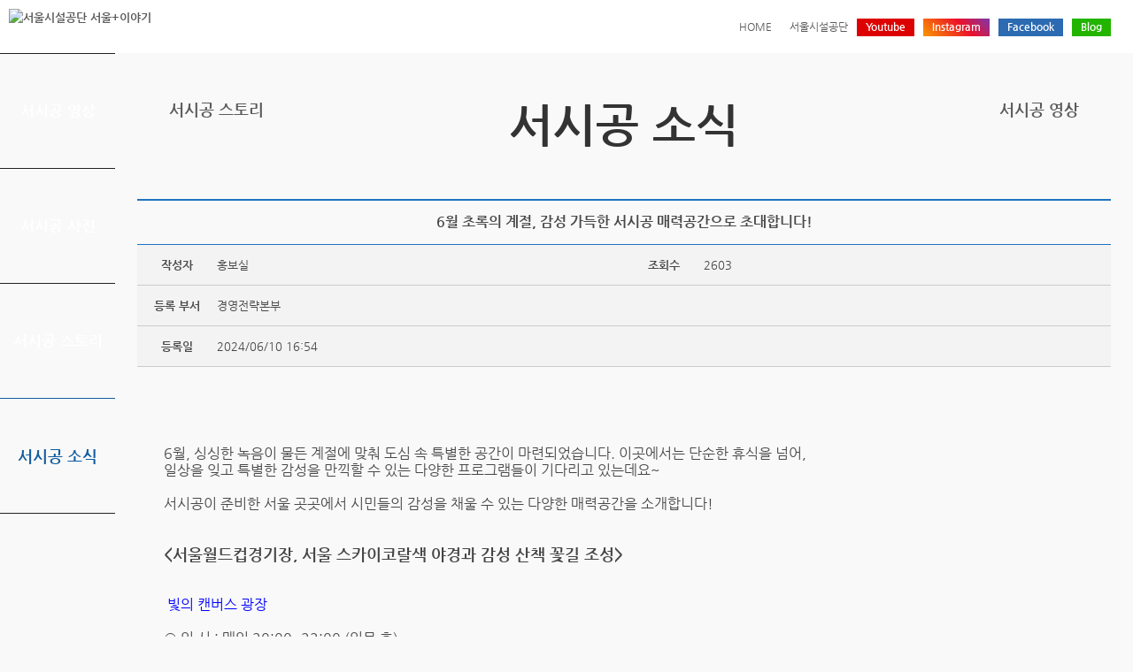

--- FILE ---
content_type: text/html; charset=UTF-8
request_url: https://www.sisul.or.kr/open_content/publicity/bbs/bbsMsgDetail.do?msg_seq=867&bcd=pub_news&pgno=1
body_size: 22376
content:

<!DOCTYPE html PUBLIC "-//W3C//DTD XHTML 1.0 Transitional//EN" "http://www.w3.org/TR/xhtml1/DTD/xhtml1-transitional.dtd">
<html xmlns="http://www.w3.org/1999/xhtml" xml:lang="ko" lang="ko">
<head>
	
<title>
서시공 소식-6월 초록의 계절, 감성 가득한 서시공 매력공간으로 초대합니다!  내용 | publicity</title>
<meta http-equiv="Content-Type" content="text/html; charset=UTF-8" />
<meta http-equiv="X-UA-Compatible" content="IE=edge,chrome=1" />
<meta name="viewport" content="width=device-width, initial-scale=1.0, minimum-scale=1, maximum-scale=1, user-scalable=no" />	
<link rel="stylesheet" type="text/css" href="/open_content/share/css/common.css?v=1.1" />
<link rel="stylesheet" type="text/css" href="/open_content/share/css/program.css" />
<link rel="stylesheet" type="text/css" href="/open_content/publicity/css/layout.css" />
<link rel="stylesheet" type="text/css" href="/open_content/publicity/css/sub.css" />
<link rel="stylesheet" type="text/css" href="/open_content/comm/js/jquery/themes/base/jquery.ui.all.css" /> 
<script type="text/javascript" src="/open_content/share/js/base.js"></script> 
<script type="text/javascript" src="/open_content/share/js/jquery-1.7.2.min.js"></script> 
<!--[if IE 7]>
<link rel="stylesheet" type="text/css" href="/open_content/share/css/ie7.css" />
<![endif]-->
<!--[if lt IE 9]>
<script src="http://css3-mediaqueries-js.googlecode.com/svn/trunk/css3-mediaqueries.js"></script>
<![endif]-->	
		
</head>
<body class="publicity">

<p class="skip"><a href="#contents">본문바로가기</a></p>
<!-- wrap str -->
<div class="wrap">
	<!-- top str -->
	
<div id="top">
	<h1><a href="/open_content/publicity/"><img src="/open_content/publicity/images/logo.gif" alt="서울시설공단 서울+이야기" /></a></h1>
	<ul id="gnb">
		<li><a href="/open_content/publicity/">HOME</a></li>
		<li><a href="/open_content/main/" target="_blank" title="새창">서울시설공단</a></li>
		<li class="youtube"><a href="https://www.youtube.com/@seoulsisul" target="_blank" title="새창"><span class="f">Y</span><span>outube</span></a></li>
		<li class="instagram"><a href="https://www.instagram.com/seoulmoment/" target="_blank" title="새창"><span class="f">I</span><span>nstagram</span></a></li>
		<li class="facebook"><a href="https://www.facebook.com/seoulsisul" target="_blank" title="새창"><span class="f">F</span><span>acebook</span></a></li>
		<li class="blog"><a href="http://blog.naver.com/seoulsisul" target="_blank" title="새창"><span class="f">B</span><span>log</span></a></li>
	</ul>
</div>
<script type="text/javascript">
  (function(i,s,o,g,r,a,m){i['GoogleAnalyticsObject']=r;i[r]=i[r]||function(){
  (i[r].q=i[r].q||[]).push(arguments)},i[r].l=1*new Date();a=s.createElement(o),
  m=s.getElementsByTagName(o)[0];a.async=1;a.src=g;m.parentNode.insertBefore(a,m)
  })(window,document,'script','//www.google-analytics.com/analytics.js','ga');

  ga('create', 'UA-57716159-13', 'auto');
  ga('send', 'pageview');

  var location_href = location.href;
  if(location_href.indexOf("new.sisul.or.kr")>-1){
	location.href=location_href.replace("http://new.sisul.or.kr", "https://www.sisul.or.kr");
  }else if(location_href.indexOf("https://")==-1){
	  location.href=location_href.replace("http://", "https://");
  }

</script>


<script async src="https://www.googletagmanager.com/gtag/js?id=G-ZJE3X56E3L"></script>
<script>
  window.dataLayer = window.dataLayer || [];
  function gtag(){dataLayer.push(arguments);}
  gtag('js', new Date());

  gtag('config', 'G-XHE524HP93');
</script>
	
	<!-- top end -->
	<!-- container str -->
	<div id="container">
		<!-- menu str -->
		
<div id="lnb">
	<h2><a href="#">홍보관메뉴</a></h2>
	<ul>
		<li><a href="/open_content/publicity/sub/live.jsp">서시공 영상</a></li>
		<li><a href="/open_content/publicity/sub/image.jsp">서시공 사진</a></li>
		<li><a href="/open_content/publicity/sub/story.jsp">서시공 스토리</a></li>
		<li><a href="/open_content/publicity/sub/news.jsp">서시공 소식</a></li>
		<!-- <li><a href="/open_content/publicity/sub/newyear.jsp" target="_blank" title="새창">서시공 소식</a></li> -->
		<!-- <li><a href="/open_content/publicity/sub/sympathy.jsp">공감36.5</a></li> -->
	</ul>
</div>
<script type="text/javascript">
//<![CDATA[
	$(window).load(function(){
		var current_url = "/open_content/publicity/sub/news.jsp";  //location.pathname;
		$("#lnb ul li a[href*='"+current_url+"']").parent().addClass("on");
		$("#lnb>h2>a").toggle(
			function(){
				$("#lnb>ul").css("display","block");
			},
			function(){
				$("#lnb>ul").css("display","none");
			}
		);
		$(window).resize(function(){
			var lnb=$('#lnb ul');
			var w=$(window).width();
			if(w>859 && lnb.is(':hidden'))
				{lnb.removeAttr('style');}
		});
	});
//]]>
</script>

		<!-- menu end -->
		<!-- contents str -->
		<div id="contents">
			<div class="sub_title">
				
			<h2 class="ir">컨텐츠</h2>
			<div id="con_title">
				

	
	
			
			    
			    
			        <h3>서시공 소식</h3>
			    
			

			<ul class="location_sns">
				<li class="print dp_pc">
					<a href="/open_content/comm/jsp/printView_publicity.jsp" target="_blank" onclick="window.open(this.href, 'print_preview', 'width=760,height=760,scrollbars=yes,resize=no'); return false;"  title="새창열림" class="ir">프린트</a>
				</li>
				<li class="tw">
					<a href="#" onclick="return share('twitter');" target="_blank" title="새창열림" class="ir">트위터</a>
				</li>
				<li class="facebook">
					<a href="#" onclick="return share('facebook');" target="_blank" title="새창열림" class="ir">페이스북</a>
				</li>
				<li class="blog">
					<a href="#" onclick="return share('blog');" target="_blank" title="새창열림" class="ir">네이버 블로그</a>
				</li>
				<li class="bookmark">
					
						
							<a href="/open_content/main/login/loginForm.do;jsessionid=0d3NadRURmfa269YoZUfqeW1qBRxfInMW086ekxO0JneL3l7t7wZ6oOScOZ3oafy.etisw1_servlet_user" onclick="return confirm('로그인 후 이용 가능 합니다.\n로그인 페이지로 이동하시겠습니까?');" class="ir">찜하기</a>
						
						
					
				</li>
			</ul>
			
	




<script type="text/javascript">
	//<![CDATA[
	var thisUrl = encodeURIComponent(window.location.href);
	var decodeUri = document.location.href;
	var pageTitle = encodeURI($("title").html());
	function share(type){
		if(type=="facebook"){
			window.open("http://www.facebook.com/sharer.php?u=" + thisUrl);
		}else if(type=="twitter"){
			window.open("https://twitter.com/intent/tweet?url=" + thisUrl);
		}else if(type=="blog"){
			window.open('http://blog.naver.com/openapi/share?url='+location.href+'&title='+pageTitle);
		}else if(type=="kakaostory"){ // 카카오스토리
			window.open("https://story.kakao.com/s/share?url="+thisUrl);
		}else if(type=="copy_url"){ // 링크복사
            var $temp = $("<input>");
            $("body").append($temp);
            $temp.val(decodeUri).select();
            document.execCommand("copy");
            $temp.remove();
            
            alert("링크가 복사 되었습니다.");
		}
		return false;
	}
	//]]>
</script>

			</div><!-- con_title -->
				<ul class="otherpage">
					<li class="btn_left"><a href="/open_content/publicity/sub/story.jsp">서시공 스토리</a></li>
					<li class="btn_right"><a href="/open_content/publicity/sub/live.jsp">서시공 영상</a></li>
				</ul>
			</div>
			<!-- detail_contents -->
			<div class="detail_con">
				


<div class="generalboard">
	<table class="general_board view" width="100%" summary="본 게시판은 서시공 소식 게시판 입니다. [6월 초록의 계절, 감성 가득한 서시공 매력공간으로 초대합니다!] 게시글 내용 입니다.(제목, 작성자, 조회수, 등록부서,  등록일 , 게시글 내용 등을 안내)" style="table-layout:fixed">
		<caption class="dipy_n">본 게시판은 서시공 소식 게시판 입니다. [6월 초록의 계절, 감성 가득한 서시공 매력공간으로 초대합니다!] 게시글 내용 입니다.(제목, 작성자, 조회수, 등록부서,  등록일 , 게시글 내용 등을 안내)</caption>
		<colgroup>
			<col width="90" />
			<col width="*" />
			<col width="90" />
			<col width="*" />
		</colgroup>
		
		<thead>		
			<tr>
				<th scope="col" colspan="4">6월 초록의 계절, 감성 가득한 서시공 매력공간으로 초대합니다! </th>
			</tr>
		</thead>
		<tbody class="view">
			<tr>
				<th scope="row">작성자</th>
				<td>
					
					  
					  
					    홍보실
					  
					
				</td>
				<th scope="row">조회수</th>
				<td>2603</td>
			</tr>		
			
				<tr>
					<th scope="row">등록 부서</th>
					<td colspan="3">경영전략본부</td>
				</tr>
			
			
				
					
					
					
				
					
				

			
				
				
				
			
			
			
			
			
			
			
			
			
			
			
			
					
			<tr>
				<th scope="row">등록일</th>
				<td colspan="3">2024/06/10 16:54</td>
			</tr>
			
			<tr>
				<td colspan="4" class="view_contents">
					

					<p>&nbsp;</p>

<p>&nbsp;</p>

<p><span style="font-size:16px;">6월, 싱싱한 녹음이 물든 계절에 맞춰 도심 속 특별한 공간이 마련되었습니다. 이곳에서는 단순한 휴식을 넘어, </span></p>

<p><span style="font-size:16px;">일상을 잊고 특별한 감성을 만끽할 수 있는 다양한 프로그램들이 기다리고 있는데요~</span></p>

<p>&nbsp;</p>

<p><span style="font-size:16px;">서시공이 준비한 서울 곳곳에서 시민들의 감성을 채울 수 있는 다양한 매력공간을 소개합니다!</span></p>

<p>&nbsp;</p>

<p>&nbsp;</p>

<p><strong><span style="font-size:18px;">&lt;서울월드컵경기장, 서울 스카이코랄색 야경과 감성 산책 꽃길 조성&gt;</span></strong></p>

<p>&nbsp;</p>

<p>&nbsp;&nbsp;<img alt="" src="https://www.sisul.or.kr/open_content/com/common/upfiles.do?program=editor&amp;type=image&amp;filenm=sajin1_seoulwoldeuceabgyeonggijang_yagyeong.jpg" style="width: 300px; height: 131px;" /></p>

<div data-hjsonver="1.0" data-jsonlen="8644" id="hwpEditorBoardContent">
<p><span style="font-size:16px;"><span style="color:#0000FF;">&nbsp;빛의 캔버스 광장</span></span></p>

<p>&nbsp;</p>
</div>

<div data-hjsonver="1.0" data-jsonlen="7554" id="hwpEditorBoardContent">
<p><span style="font-size:16px;">○ 일 시 : 매일 20:00~22:00 (일몰 후)</span></p>

<p><span style="font-size:16px;">○ 장 소 : 서울월드컵 경기장 북측광장 주변</span></p>

<p>&nbsp;</p>

<p><span style="font-size:16px;">서울월드컵경기장은 서울 코랄색으로 빛나는 야경명소로 변신합니다. 서울월드컵경기장 북측광장에 </span></p>

<p><span style="font-size:16px;">서울색(스카이코랄)을 활용한 경관 조명을 입히고 로고라이트를 활용한 다양한 빛 이미지를 연출하니 </span></p>

<p><span style="font-size:16px;">특별한 추억을 만들어 보세요!</span></p>

<div data-hjsonver="1.0" data-jsonlen="9446" id="hwpEditorBoardContent">&nbsp;</div>

<div data-hjsonver="1.0" data-jsonlen="9446">
<p><span style="color:#0000FF;"><span style="font-size:16px;">감성산책길 조성</span></span></p>

<div data-hjsonver="1.0" data-jsonlen="7069" id="hwpEditorBoardContent">&nbsp;</div>

<div data-hjsonver="1.0" data-jsonlen="7069">
<p><span style="font-size:16px;">경기장 주변 보행로 및 데크로드에 꽃길로 구성된 감성 산책길을 조성하고, 다양한 장소 곳곳에 포토존을 </span></p>

<p><span style="font-size:16px;">설치하였으니 아름다운 야경과 함께 감성 샷 찰칵!</span></p>

<div data-hjsonver="1.0" data-jsonlen="6909" id="hwpEditorBoardContent">&nbsp;</div>

<div data-hjsonver="1.0" data-jsonlen="6909">&nbsp;</div>

<div data-hjsonver="1.0" data-jsonlen="6909">
<p><strong><span style="font-size:18px;">&lt;서울어린이대공원, 후문거리 낭만가득 야경산책 &hellip; 유명 아티스트 공연도&gt;</span></strong></p>

<p>&nbsp;</p>

<p>&nbsp;<img alt="" src="https://www.sisul.or.kr/open_content/com/common/upfiles.do?program=editor&amp;type=image&amp;filenm=sajin3_eorinidaegongwon_humun.jpg" style="width: 300px; height: 224px;" /></p>

<p>&nbsp;</p>

<p><span style="font-size:16px;">서울어린이대공원 후문 문화의 거리는 야경 산책공간으로 재탄생합니다.</span></p>

<p><span style="font-size:16px;">문화의 거리 곳곳에 수목 조명 및 그림자 조명이 설치돼 일몰 후부터 은은한 조명 아래 달빛매력을 느낄 수 있는데요~ </span></p>

<p><span style="font-size:16px;">어린이대공원 후문거리에서 낭만 가득한 밤산책 어떠세요?&nbsp;</span></p>

<p>&nbsp;</p>

<p>&nbsp;</p>

<p><span style="font-size:16px;">또한 능동문 테마꽃길,정.후문 주변 테마정원, 구의문 주변 맨발길 등을 통해 걷고 싶은 공원으로 변신했습니다!</span></p>

<p>&nbsp;</p>

<p><span style="font-size:16px;">어린이대공원에서는 다양한 공연도 펼쳐지는데요~</span></p>

<p>&nbsp;</p>

<p><span style="color:#0000FF;"><span style="font-size:16px;">6월 월간대공원</span></span></p>

<p>&nbsp;</p>

<p><span style="font-size:16px;">6월 한달 간 매주 토요일 오후 아인스바움 윈드챔버를 비롯한 다채로운 아티스트의 버스킹 공연도 </span></p>

<p><span style="font-size:16px;">무료로 관람할 수 있습니다.</span></p>

<p>&nbsp;</p>

<p><span style="font-size:16px;">○ 일 시 : 2024. 6. 22.(토)13:00~16:30</span></p>

<p><span style="font-size:16px;">○ 장 소 : 서울어린이대공원 포시즌가든</span></p>

<p>&nbsp;</p>

<p><span style="color:#0000FF;"><span style="font-size:16px;">놀면 뭐하니? - 우리들의 축제</span></span></p>

<p>&nbsp;</p>

<p><span style="font-size:16px;">○ 일 시 : 2024. 6. 13.(목) 18:00</span></p>

<p><span style="font-size:16px;">○ 장 소 : 서울어린이대공원 숲속의 무대 및 열린무대</span></p>

<p>&nbsp;</p>

<p><span style="font-size:16px;">지난 6일에는 가수 10CM의 &lsquo;2024 올해도 글렀나 봄&rsquo; 콘서트도 성황리에 진행되었답니다!</span></p>

<p>&nbsp;</p>

<p>&nbsp;</p>

<p><strong><span style="font-size:18px;">&lt;청계천, 어린이들과 함께하는 반딧불이 체험 &hellip; 시점부 환영꽃길 조성까지&gt;</span></strong></p>

<p><strong><span style="font-size:18px;">&nbsp;&nbsp;</span></strong></p>

<p><strong><span style="font-size:18px;">&nbsp;<img alt="" src="https://www.sisul.or.kr/open_content/com/common/upfiles.do?program=editor&amp;type=image&amp;filenm=sajin2_cheonggyecheon_hwanyeong_kkotgil(1).png" style="width: 300px; height: 200px;" /></span></strong></p>

<p>&nbsp;</p>

<p><span style="color:#0000FF;"><span style="font-size:16px;">청계천 환영 꽃길</span></span></p>

<p>&nbsp;</p>

<p><span style="font-size:16px;">청계천 시점부에는 환영 꽃길이 설치돼 시민들의 초여름 감성을 자극합니다. </span></p>

<p><span style="font-size:16px;">청계광장에서 장통교까지 1.2km 구간에 대형화분, 벽걸이 화분 등으로 <strong>꽃길</strong>이 조성됐고, </span></p>

<p><span style="font-size:16px;"><strong>아로마 향기존</strong> 및 <strong>윈드차임 </strong>(풍경)도 설치돼 시민들에게 청량감을 선사하고 있습니다.</span></p>

<div data-hjsonver="1.0" data-jsonlen="10577" id="hwpEditorBoardContent">&nbsp;</div>

<div data-hjsonver="1.0" data-jsonlen="10577">
<p><span style="color:#0000FF;"><span style="font-size:16px;">반딧불이 생태체험</span></span></p>

<p>&nbsp;</p>

<p><span style="font-size:16px;">○ 일 시 : 2024. 6. 11(화) ~ 6.22.(토)</span></p>

<p><span style="font-size:16px;">○ 장 소 : 청계천 생태학교</span></p>

<p>&nbsp;</p>

<p><span style="font-size:16px;">어린이들과 반딧불이 체험을 즐길 수 있는 &lsquo;반딧불이야 반가워!&rsquo; 프로그램이 진행됩니다.</span></p>

<p><span style="font-size:16px;">서울시 공공서비스 예약을 통해 신청이 가능하며, 유치원생？초등학생 및 동반가족이 참가</span></p>

<p><span style="font-size:16px;">할 수 있습니다.</span></p>

<p><span style="font-size:16px;">아이들과 함께 자연의 정서를 느끼며 감성을 꽃피울 수 있는 특별한 경험을 누려보세요!</span></p>

<p>&nbsp;</p>

<p><span style="font-size:16px;">자세한 사항은 서울시 공공예약서비스에서 확인해보세요~</span></p>

<p><span style="font-size:16px;"><a href="https://yeyak.seoul.go.kr/web/reservation/selectReservView.do?rsv_svc_id=S240531152730736160">https://yeyak.seoul.go.kr/web/reservation/selectReservView.do?rsv_svc_id=S240531152730736160</a></span></p>

<div data-hjsonver="1.0" data-jsonlen="12641" id="hwpEditorBoardContent">&nbsp;</div>
</div>

<div data-hjsonver="1.0" data-jsonlen="14465" id="hwpEditorBoardContent">
<p><span style="color:#0000FF;"><span style="font-size:16px;">Yes Kids 음악회</span></span></p>

<p>&nbsp;</p>

<p><span style="font-size:16px;">청계천 판잣집에서는 어린이들을 위한 현악 3중주 &lsquo;키즈 음악회&rsquo;가 열립니다!</span></p>

<p><span style="font-size:16px;">○ 일 시 : 2024. 6.19(수) 16:00~16:40</span></p>

<p><span style="font-size:16px;">○ 장 소 : 청계천 판잣집 테마존</span></p>

<p><span style="font-size:16px;">미취학 아동의 입장이 어려운 클래식 공연장 특성 등을 감안하여 어린이를 위한 클래식 공연이 진행되는 것인데요~</span></p>

<p><span style="font-size:16px;">&lsquo;디얼뮤직&rsquo; 앙상블 팀의 꽃의 왈츠, 멋쟁이토마토, 상어가족 등 다양한 공연이 펼쳐질 예정입니다.</span></p>

<p>&nbsp;</p>

<p><span style="font-size:16px;">자세한 사항은 서울시 공공예약서비스에서 확인해보세요~</span></p>

<p><span style="font-size:16px;"><a href="https://yeyak.seoul.go.kr/web/reservation/selectReservView.do?rsv_svc_id=S240607132306156298"><u>https://yeyak.seoul.go.kr/web/reservation/selectReservView.do?rsv_svc_id=S240607132306156298</u></a></span></p>

<p>&nbsp;</p>

<p><span style="font-size:16px;">현재 청계천에서는 이벤트도 진행되고 있으니 인증샷 찍고 치킨 받아가세요!</span></p>

<p><span style="font-size:16px;"><a href="https://blog.naver.com/seoulsisul/223464599845"><u>https://blog.naver.com/seoulsisul/223464599845</u></a></span></p>

<p>&nbsp;</p>

<p>&nbsp;</p>

<p><strong><span style="font-size:18px;">&lt;추모공원&gt;</span></strong></p>

<p>&nbsp;</p>

<p><span style="color:#0000FF;"><span style="font-size:16px;">&lsquo;인생의 봄&rsquo; 음악회</span></span></p>

<p><span style="color:#0000FF;"><span style="font-size:16px;">&nbsp;&nbsp;<img alt="" src="https://www.sisul.or.kr/open_content/com/common/upfiles.do?program=editor&amp;type=image&amp;filenm=sajin4_seoulchumogongwon_eumakhoe.jpg" style="width: 300px; height: 225px;" />&nbsp;&nbsp;</span></span></p>

<p><span style="font-size:16px;">○ 일 시 : 2024. 6. 25.(화) ~ 9.24(화) 매월 넷째주 화요일</span></p>

<p><span style="font-size:16px;">○ 장 소 : 서울추모공원</span></p>

<p>&nbsp;</p>

<p><span style="font-size:16px;">서울추모공원에서는 25일부터 9월까지 매월 넷째주 화요일에 클래식 연주회가 진행됩니다. </span></p>

<p><span style="font-size:16px;">&lsquo;인생의 봄&rsquo;을 주제로 추모공원을 찾는 유가족과 방문객들에게 따뜻한 감성을 선물할 예정입니다.</span></p>

<p>&nbsp;</p>

<p>&nbsp;</p>

<p><span style="font-size:16px;">6월 초록의 계절, 특별한 감성이 가득한 도심 공간에서</span></p>

<p><span style="font-size:16px;">색다른 추억을 만나보세요!</span></p>

<p>&nbsp;</p>

<div data-hjsonver="1.0" data-jsonlen="14140" id="hwpEditorBoardContent">&nbsp;</div>
</div>
</div>
</div>
</div>
</div>


					
						<p class="right margin_t10">
							
								
									<img src="/open_content/images/kogl_type01.gif;jsessionid=0d3NadRURmfa269YoZUfqeW1qBRxfInMW086ekxO0JneL3l7t7wZ6oOScOZ3oafy.etisw1_servlet_user" alt="공공누리 공공저작물 자유이용 허락 - 출처표시" />
								
								
							
						</p>
					
				</td>
			</tr>			
		</tbody>
	</table>
	
	<p class="margin_t20 margin_b20 right">
		<a class="btn_b" style="margin-right:20px;" href="/open_content/publicity/bbs/bbsMsgList.do?bcd=pub_news&amp;pgno=1">목록</a>
		
			
				
					
					
						
					
							
					
			
		
	</p>

	

</div>

	<ul class="other_con">	
		<li>
			<span class="prev">이전글</span> 
			
				
					<a href="/open_content/publicity/bbs/bbsMsgDetail.do;jsessionid=0d3NadRURmfa269YoZUfqeW1qBRxfInMW086ekxO0JneL3l7t7wZ6oOScOZ3oafy.etisw1_servlet_user?msg_seq=868&amp;bcd=pub_news&amp;pgno=1" title="이전글">여름철 누수주의보! 누수 진단하고 예방하세요! </a>
				
				
						
		</li>
		<li>
			<span class="next">다음글</span>
			
				
					<a href="/open_content/publicity/bbs/bbsMsgDetail.do;jsessionid=0d3NadRURmfa269YoZUfqeW1qBRxfInMW086ekxO0JneL3l7t7wZ6oOScOZ3oafy.etisw1_servlet_user?msg_seq=866&amp;bcd=pub_news&amp;pgno=1" title="다음글">인천 자월도에 간 이유는?! 서시공 노사합동 섬 지역상생캠프 </a>
				
				
						
		</li>
	</ul>


<script type="text/javascript">
//<![CDATA[
	$('.view_contents img').attr('style','max-width:100%');
//]]>	
</script>

			</div>
			<!-- detail_contents end -->
		</div>
		<!-- contents end -->
		<!-- bottom str -->
		
<hr />
<div id="bottom">
	<address>04704 서울시 성동구 청계천로 540 서울시설공단 TEL:02)2290-6114</address>
	<p class="copy">Copyright(c) 2015 Seoul Facilities Corporation. All Rights Reserved.</p>
</div>
		<!-- bottom end -->
	</div>
	<!-- container end -->
</div>
<!-- wrap end -->
</body>
</html>
